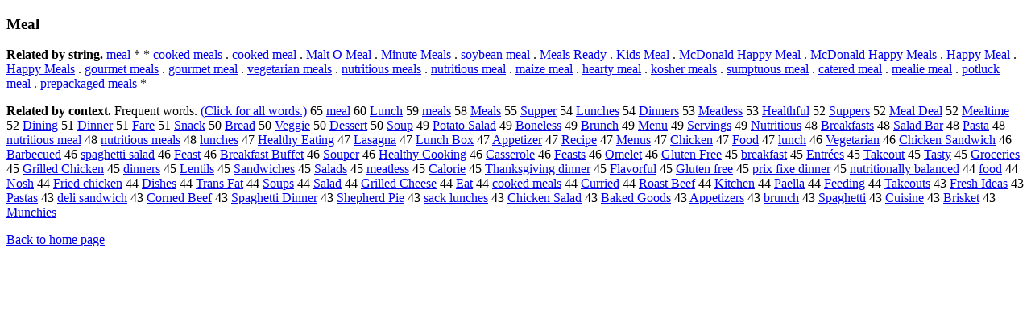

--- FILE ---
content_type: text/html; charset=UTF-8
request_url: https://www.cis.lmu.de/schuetze/e/e/eM/eMe/eMea/OtHeR/eMeal.html
body_size: 12809
content:
<!DOCTYPE html PUBLIC "-//W3C//DTD XHTML 1.0 Transitional//EN""http://www.w3.org/TR/xhtml1/DTD/xhtml1-transitional.dtd"><html xmlns="http://www.w3.org/1999/xhtml"><head><meta http-equiv="Content-Type" content="text/html; charset=utf-8" />
<title>Meal</title><h3>Meal</h3><b>Related by string.</b> <a href="http://cis.lmu.de/schuetze/e/e/em/eme/emea/OtHeR/emeal.html">meal</a>  *  *  <a href="http://cis.lmu.de/schuetze/e/e/ec/eco/ecoo/ecook/OtHeR/ecooked_meals.html">cooked meals</a>  .  <a href="http://cis.lmu.de/schuetze/e/e/ec/eco/ecoo/ecook/OtHeR/ecooked_meal.html">cooked meal</a>  .  <a href="http://cis.lmu.de/schuetze/e/e/eM/eMa/eMal/eMalt/OtHeR/eMalt_O_Meal.html">Malt O Meal</a>  .  <a href="http://cis.lmu.de/schuetze/e/e/eM/eMi/eMin/eMinu/OtHeR/eMinute_Meals.html">Minute Meals</a>  .  <a href="http://cis.lmu.de/schuetze/e/e/es/eso/esoy/esoybean_meal.html">soybean meal</a>  .  <a href="http://cis.lmu.de/schuetze/e/e/eM/eMe/eMea/OtHeR/eMeals_Ready.html">Meals Ready</a>  .  <a href="http://cis.lmu.de/schuetze/e/e/eK/eKi/eKid/OtHeR/eKids_Meal.html">Kids Meal</a>  .  <a href="http://cis.lmu.de/schuetze/e/e/eM/eMc/eMcD/eMcDo/OtHeR/eMcDonald_Happy_Meal.html">McDonald Happy Meal</a>  .  <a href="http://cis.lmu.de/schuetze/e/e/eM/eMc/eMcD/eMcDo/OtHeR/eMcDonald_Happy_Meals.html">McDonald Happy Meals</a>  .  <a href="http://cis.lmu.de/schuetze/e/e/eH/eHa/eHap/eHapp/eHappy/eHappy_Meal.html">Happy Meal</a>  .  <a href="http://cis.lmu.de/schuetze/e/e/eH/eHa/eHap/eHapp/eHappy/eHappy_Meals.html">Happy Meals</a>  .  <a href="http://cis.lmu.de/schuetze/e/e/eg/ego/egou/OtHeR/egourmet_meals.html">gourmet meals</a>  .  <a href="http://cis.lmu.de/schuetze/e/e/eg/ego/egou/OtHeR/egourmet_meal.html">gourmet meal</a>  .  <a href="http://cis.lmu.de/schuetze/e/e/ev/eve/eveg/evege/eveget/evegeta/OtHeR/evegetarian_meals.html">vegetarian meals</a>  .  <a href="http://cis.lmu.de/schuetze/e/e/en/enu/enut/enutr/enutri/enutritious_meals.html">nutritious meals</a>  .  <a href="http://cis.lmu.de/schuetze/e/e/en/enu/enut/enutr/enutri/enutritious_meal.html">nutritious meal</a>  .  <a href="http://cis.lmu.de/schuetze/e/e/em/ema/emai/OtHeR/emaize_meal.html">maize meal</a>  .  <a href="http://cis.lmu.de/schuetze/e/e/eh/ehe/ehea/ehear/eheart/OtHeR/ehearty_meal.html">hearty meal</a>  .  <a href="http://cis.lmu.de/schuetze/e/e/ek/eko/OtHeR/ekosher_meals.html">kosher meals</a>  .  <a href="http://cis.lmu.de/schuetze/e/e/es/esu/esum/OtHeR/esumptuous_meal.html">sumptuous meal</a>  .  <a href="http://cis.lmu.de/schuetze/e/e/ec/eca/ecat/ecate/OtHeR/ecatered_meal.html">catered meal</a>  .  <a href="http://cis.lmu.de/schuetze/e/e/em/eme/emea/OtHeR/emealie_meal.html">mealie meal</a>  .  <a href="http://cis.lmu.de/schuetze/e/e/ep/epo/epot/OtHeR/epotluck_meal.html">potluck meal</a>  .  <a href="http://cis.lmu.de/schuetze/e/e/ep/epr/epre/eprep/eprepa/OtHeR/eprepackaged_meals.html">prepackaged meals</a>  * 
<p><b>Related by context. </b>Frequent words. <a href="leMeal.html">(Click for all words.)</a> 65 <a href="http://cis.lmu.de/schuetze/e/e/em/eme/emea/OtHeR/emeal.html">meal</a> 60 <a href="http://cis.lmu.de/schuetze/e/e/eL/eLu/eLun/eLunc/eLunch.html">Lunch</a> 59 <a href="http://cis.lmu.de/schuetze/e/e/em/eme/emea/emeal/emeals.html">meals</a> 58 <a href="http://cis.lmu.de/schuetze/e/e/eM/eMe/eMea/eMeal/eMeals.html">Meals</a> 55 <a href="http://cis.lmu.de/schuetze/e/e/eS/eSu/eSup/eSupp/eSuppe/eSupper.html">Supper</a> 54 <a href="http://cis.lmu.de/schuetze/e/e/eL/eLu/eLun/OtHeR/eLunches.html">Lunches</a> 54 <a href="http://cis.lmu.de/schuetze/e/e/eD/eDi/eDin/OtHeR/eDinners.html">Dinners</a> 53 <a href="http://cis.lmu.de/schuetze/e/e/eM/eMe/eMea/eMeat/OtHeR/eMeatless.html">Meatless</a> 53 <a href="http://cis.lmu.de/schuetze/e/e/eH/eHe/eHea/eHeal/eHealt/eHealth/OtHeR/eHealthful.html">Healthful</a> 52 <a href="http://cis.lmu.de/schuetze/e/e/eS/eSu/eSup/eSupp/OtHeR/eSuppers.html">Suppers</a> 52 <a href="http://cis.lmu.de/schuetze/e/e/eM/eMe/eMea/OtHeR/eMeal_Deal.html">Meal Deal</a> 52 <a href="http://cis.lmu.de/schuetze/e/e/eM/eMe/eMea/OtHeR/eMealtime.html">Mealtime</a> 52 <a href="http://cis.lmu.de/schuetze/e/e/eD/eDi/eDin/OtHeR/eDining.html">Dining</a> 51 <a href="http://cis.lmu.de/schuetze/e/e/eD/eDi/eDin/OtHeR/eDinner.html">Dinner</a> 51 <a href="http://cis.lmu.de/schuetze/e/e/eF/eFa/eFar/OtHeR/eFare.html">Fare</a> 51 <a href="http://cis.lmu.de/schuetze/e/e/eS/eSn/eSna/eSnac/eSnack.html">Snack</a> 50 <a href="http://cis.lmu.de/schuetze/e/e/eB/eBr/eBre/eBrea/OtHeR/eBread.html">Bread</a> 50 <a href="http://cis.lmu.de/schuetze/e/e/eV/eVe/eVeg/OtHeR/eVeggie.html">Veggie</a> 50 <a href="http://cis.lmu.de/schuetze/e/e/eD/eDe/eDes/OtHeR/eDessert.html">Dessert</a> 50 <a href="http://cis.lmu.de/schuetze/e/e/eS/eSo/eSou/OtHeR/eSoup.html">Soup</a> 49 <a href="http://cis.lmu.de/schuetze/e/e/eP/ePo/ePot/ePota/OtHeR/ePotato_Salad.html">Potato Salad</a> 49 <a href="http://cis.lmu.de/schuetze/e/e/eB/eBo/eBon/eBone/OtHeR/eBoneless.html">Boneless</a> 49 <a href="http://cis.lmu.de/schuetze/e/e/eB/eBr/eBru/eBrun/eBrunc/eBrunch.html">Brunch</a> 49 <a href="http://cis.lmu.de/schuetze/e/e/eM/eMe/eMen/OtHeR/eMenu.html">Menu</a> 49 <a href="http://cis.lmu.de/schuetze/e/e/eS/eSe/eSer/eServ/eServi/OtHeR/eServings.html">Servings</a> 49 <a href="http://cis.lmu.de/schuetze/e/e/eN/eNu/eNut/eNutr/eNutri/OtHeR/eNutritious.html">Nutritious</a> 48 <a href="http://cis.lmu.de/schuetze/e/e/eB/eBr/eBre/eBrea/eBreak/OtHeR/eBreakfasts.html">Breakfasts</a> 48 <a href="http://cis.lmu.de/schuetze/e/e/eS/eSa/eSal/eSala/OtHeR/eSalad_Bar.html">Salad Bar</a> 48 <a href="http://cis.lmu.de/schuetze/e/e/eP/ePa/ePas/ePast/OtHeR/ePasta.html">Pasta</a> 48 <a href="http://cis.lmu.de/schuetze/e/e/en/enu/enut/enutr/enutri/enutritious_meal.html">nutritious meal</a> 48 <a href="http://cis.lmu.de/schuetze/e/e/en/enu/enut/enutr/enutri/enutritious_meals.html">nutritious meals</a> 48 <a href="http://cis.lmu.de/schuetze/e/e/el/elu/elun/OtHeR/elunches.html">lunches</a> 47 <a href="http://cis.lmu.de/schuetze/e/e/eH/eHe/eHea/eHeal/eHealt/eHealth/eHealthy/eHealthy_Eating.html">Healthy Eating</a> 47 <a href="http://cis.lmu.de/schuetze/e/e/eL/eLa/eLas/OtHeR/eLasagna.html">Lasagna</a> 47 <a href="http://cis.lmu.de/schuetze/e/e/eL/eLu/eLun/OtHeR/eLunch_Box.html">Lunch Box</a> 47 <a href="http://cis.lmu.de/schuetze/e/e/eA/eAp/eApp/eAppe/OtHeR/eAppetizer.html">Appetizer</a> 47 <a href="http://cis.lmu.de/schuetze/e/e/eR/eRe/eRec/OtHeR/eRecipe.html">Recipe</a> 47 <a href="http://cis.lmu.de/schuetze/e/e/eM/eMe/eMen/eMenu/eMenus.html">Menus</a> 47 <a href="http://cis.lmu.de/schuetze/e/e/eC/eCh/eChi/eChic/eChick/eChicke/OtHeR/eChicken.html">Chicken</a> 47 <a href="http://cis.lmu.de/schuetze/e/e/eF/eFo/eFoo/OtHeR/eFood.html">Food</a> 47 <a href="http://cis.lmu.de/schuetze/e/e/el/elu/elun/elunc/elunch.html">lunch</a> 46 <a href="http://cis.lmu.de/schuetze/e/e/eV/eVe/eVeg/OtHeR/eVegetarian.html">Vegetarian</a> 46 <a href="http://cis.lmu.de/schuetze/e/e/eC/eCh/eChi/eChic/eChick/eChicke/eChicken/eChicken_Sandwich.html">Chicken Sandwich</a> 46 <a href="http://cis.lmu.de/schuetze/e/e/eB/eBa/eBar/eBarb/eBarbe/OtHeR/eBarbecued.html">Barbecued</a> 46 <a href="http://cis.lmu.de/schuetze/e/e/es/esp/espa/OtHeR/espaghetti_salad.html">spaghetti salad</a> 46 <a href="http://cis.lmu.de/schuetze/e/e/eF/eFe/eFea/eFeas/eFeast.html">Feast</a> 46 <a href="http://cis.lmu.de/schuetze/e/e/eB/eBr/eBre/eBrea/eBreak/OtHeR/eBreakfast_Buffet.html">Breakfast Buffet</a> 46 <a href="http://cis.lmu.de/schuetze/e/e/eS/eSo/eSou/OtHeR/eSouper.html">Souper</a> 46 <a href="http://cis.lmu.de/schuetze/e/e/eH/eHe/eHea/eHeal/eHealt/eHealth/eHealthy/eHealthy_Cooking.html">Healthy Cooking</a> 46 <a href="http://cis.lmu.de/schuetze/e/e/eC/eCa/eCas/eCass/OtHeR/eCasserole.html">Casserole</a> 46 <a href="http://cis.lmu.de/schuetze/e/e/eF/eFe/eFea/OtHeR/eFeasts.html">Feasts</a> 46 <a href="http://cis.lmu.de/schuetze/e/e/eO/eOm/eOme/OtHeR/eOmelet.html">Omelet</a> 46 <a href="http://cis.lmu.de/schuetze/e/e/eG/eGl/eGlu/OtHeR/eGluten_Free.html">Gluten Free</a> 45 <a href="http://cis.lmu.de/schuetze/e/e/eb/ebr/ebre/ebrea/ebreak/OtHeR/ebreakfast.html">breakfast</a> 45 <a href="http://cis.lmu.de/schuetze/e/e/eE/eEn/eEnt/eEntr/OtHeR/eEntrxc3xa9es.html">Entrées</a> 45 <a href="http://cis.lmu.de/schuetze/e/e/eT/eTa/eTak/eTake/OtHeR/eTakeout.html">Takeout</a> 45 <a href="http://cis.lmu.de/schuetze/e/e/eT/eTa/eTas/eTast/OtHeR/eTasty.html">Tasty</a> 45 <a href="http://cis.lmu.de/schuetze/e/e/eG/eGr/eGro/OtHeR/eGroceries.html">Groceries</a> 45 <a href="http://cis.lmu.de/schuetze/e/e/eG/eGr/eGri/eGril/eGrill/OtHeR/eGrilled_Chicken.html">Grilled Chicken</a> 45 <a href="http://cis.lmu.de/schuetze/e/e/ed/edi/edin/OtHeR/edinners.html">dinners</a> 45 <a href="http://cis.lmu.de/schuetze/e/e/eL/eLe/eLen/OtHeR/eLentils.html">Lentils</a> 45 <a href="http://cis.lmu.de/schuetze/e/e/eS/eSa/eSan/eSand/OtHeR/eSandwiches.html">Sandwiches</a> 45 <a href="http://cis.lmu.de/schuetze/e/e/eS/eSa/eSal/eSala/eSalad/eSalads.html">Salads</a> 45 <a href="http://cis.lmu.de/schuetze/e/e/em/eme/emea/emeat/OtHeR/emeatless.html">meatless</a> 45 <a href="http://cis.lmu.de/schuetze/e/e/eC/eCa/eCal/eCalo/OtHeR/eCalorie.html">Calorie</a> 45 <a href="http://cis.lmu.de/schuetze/e/e/eT/eTh/eTha/eThan/OtHeR/eThanksgiving_dinner.html">Thanksgiving dinner</a> 45 <a href="http://cis.lmu.de/schuetze/e/e/eF/eFl/eFla/eFlav/OtHeR/eFlavorful.html">Flavorful</a> 45 <a href="http://cis.lmu.de/schuetze/e/e/eG/eGl/eGlu/OtHeR/eGluten_free.html">Gluten free</a> 45 <a href="http://cis.lmu.de/schuetze/e/e/ep/epr/epri/OtHeR/eprix_fixe_dinner.html">prix fixe dinner</a> 45 <a href="http://cis.lmu.de/schuetze/e/e/en/enu/enut/enutr/enutri/enutritionally_balanced.html">nutritionally balanced</a> 44 <a href="http://cis.lmu.de/schuetze/e/e/ef/efo/efoo/OtHeR/efood.html">food</a> 44 <a href="http://cis.lmu.de/schuetze/e/e/eN/eNo/eNos/OtHeR/eNosh.html">Nosh</a> 44 <a href="http://cis.lmu.de/schuetze/e/e/eF/eFr/eFri/eFrie/eFried/OtHeR/eFried_chicken.html">Fried chicken</a> 44 <a href="http://cis.lmu.de/schuetze/e/e/eD/eDi/eDis/eDish/eDishe/eDishes.html">Dishes</a> 44 <a href="http://cis.lmu.de/schuetze/e/e/eT/eTr/eTra/eTran/eTrans/OtHeR/eTrans_Fat.html">Trans Fat</a> 44 <a href="http://cis.lmu.de/schuetze/e/e/eS/eSo/eSou/eSoup/eSoups.html">Soups</a> 44 <a href="http://cis.lmu.de/schuetze/e/e/eS/eSa/eSal/eSala/OtHeR/eSalad.html">Salad</a> 44 <a href="http://cis.lmu.de/schuetze/e/e/eG/eGr/eGri/eGril/eGrill/OtHeR/eGrilled_Cheese.html">Grilled Cheese</a> 44 <a href="http://cis.lmu.de/schuetze/e/e/eE/eEa/OtHeR/eEat.html">Eat</a> 44 <a href="http://cis.lmu.de/schuetze/e/e/ec/eco/ecoo/ecook/OtHeR/ecooked_meals.html">cooked meals</a> 44 <a href="http://cis.lmu.de/schuetze/e/e/eC/eCu/eCur/eCurr/OtHeR/eCurried.html">Curried</a> 44 <a href="http://cis.lmu.de/schuetze/e/e/eR/eRo/eRoa/OtHeR/eRoast_Beef.html">Roast Beef</a> 44 <a href="http://cis.lmu.de/schuetze/e/e/eK/eKi/eKit/eKitc/eKitch/eKitche/OtHeR/eKitchen.html">Kitchen</a> 44 <a href="http://cis.lmu.de/schuetze/e/e/eP/ePa/ePae/OtHeR/ePaella.html">Paella</a> 44 <a href="http://cis.lmu.de/schuetze/e/e/eF/eFe/eFee/OtHeR/eFeeding.html">Feeding</a> 44 <a href="http://cis.lmu.de/schuetze/e/e/eT/eTa/eTak/eTake/OtHeR/eTakeouts.html">Takeouts</a> 43 <a href="http://cis.lmu.de/schuetze/e/e/eF/eFr/eFre/eFres/eFresh/OtHeR/eFresh_Ideas.html">Fresh Ideas</a> 43 <a href="http://cis.lmu.de/schuetze/e/e/eP/ePa/ePas/ePast/ePasta/ePastas.html">Pastas</a> 43 <a href="http://cis.lmu.de/schuetze/e/e/ed/ede/edel/edeli/OtHeR/edeli_sandwich.html">deli sandwich</a> 43 <a href="http://cis.lmu.de/schuetze/e/e/eC/eCo/eCor/eCorn/eCorne/OtHeR/eCorned_Beef.html">Corned Beef</a> 43 <a href="http://cis.lmu.de/schuetze/e/e/eS/eSp/eSpa/OtHeR/eSpaghetti_Dinner.html">Spaghetti Dinner</a> 43 <a href="http://cis.lmu.de/schuetze/e/e/eS/eSh/eShe/eShep/OtHeR/eShepherd_Pie.html">Shepherd Pie</a> 43 <a href="http://cis.lmu.de/schuetze/e/e/es/esa/esac/OtHeR/esack_lunches.html">sack lunches</a> 43 <a href="http://cis.lmu.de/schuetze/e/e/eC/eCh/eChi/eChic/eChick/eChicke/eChicken/eChicken_Salad.html">Chicken Salad</a> 43 <a href="http://cis.lmu.de/schuetze/e/e/eB/eBa/eBak/eBake/OtHeR/eBaked_Goods.html">Baked Goods</a> 43 <a href="http://cis.lmu.de/schuetze/e/e/eA/eAp/eApp/eAppe/OtHeR/eAppetizers.html">Appetizers</a> 43 <a href="http://cis.lmu.de/schuetze/e/e/eb/ebr/ebru/OtHeR/ebrunch.html">brunch</a> 43 <a href="http://cis.lmu.de/schuetze/e/e/eS/eSp/eSpa/OtHeR/eSpaghetti.html">Spaghetti</a> 43 <a href="http://cis.lmu.de/schuetze/e/e/eC/eCu/OtHeR/eCuisine.html">Cuisine</a> 43 <a href="http://cis.lmu.de/schuetze/e/e/eB/eBr/eBri/eBris/OtHeR/eBrisket.html">Brisket</a> 43 <a href="http://cis.lmu.de/schuetze/e/e/eM/eMu/eMun/eMunc/OtHeR/eMunchies.html">Munchies</a> 
<p><a href="http://cis.lmu.de/schuetze/e/">Back to home page</a>
